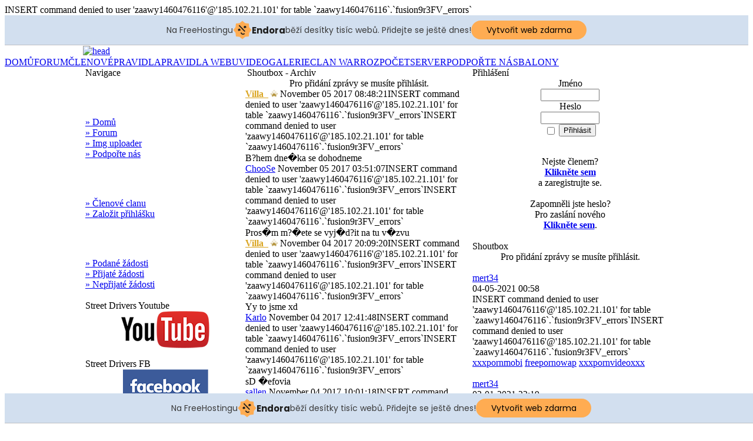

--- FILE ---
content_type: text/html
request_url: https://sd.clanweb.eu/infusions/shoutbox_panel/shoutbox_archive.php?rowstart=60
body_size: 6955
content:
INSERT command denied to user 'zaawy1460476116'@'185.102.21.101' for table `zaawy1460476116`.`fusion9r3FV_errors`﻿	 	

	
	<!DOCTYPE html PUBLIC '-//W3C//DTD XHTML 1.0 Transitional//EN' 'http://www.w3.org/TR/xhtml1/DTD/xhtml1-transitional.dtd'>
<html xmlns='http://www.w3.org/1999/xhtml' xml:lang='cs' lang='cs'>
<head>
<title>Street Drivers - Shoutbox - Archiv</title>
<meta http-equiv='Content-Type' content='text/html; charset=utf-8' />
<meta name='description' content='' />
<meta name='keywords' content='' />
<link rel='stylesheet' href='../../themes/sD2017/styles.css' type='text/css' media='screen' />
<link rel='shortcut icon' href='../../images/favicon.ico' type='image/x-icon' />
<script type='text/javascript' src='../../includes/jquery/jquery.js'></script>
<script type='text/javascript' src='../../includes/jscript.js'></script>

	<link rel='stylesheet' type='text/css' href='../../infusions/online_users_panel/tooltip.css' />
	<script src='../../infusions/online_users_panel/jquery.tooltip.pack.js' type='text/javascript'></script>
	<script type='text/javascript'>
	$(function() {
	$('#boxover a').tooltip({
	track: true,
	delay: 0,
	showURL: false,
	showBody: ' - ',
	fade: 250
	});
	});
	</script>
	

	<link rel='stylesheet' href='../../infusions/ui_top_button_panel/ui.totop.css' type='text/css' media='screen' />
	<script type='text/javascript' src='../../infusions/ui_top_button_panel/js/easing.js'></script>
	<script type='text/javascript' src='../../infusions/ui_top_button_panel/js/jquery.ui.totop.js'></script>
	<script type='text/javascript'>
	   $(document).ready(function() {
		  $().UItoTop({ easingType: 'easeOutQuart' });
	   });
	</script>

<!-- injected banner -->
<div class="endora-panel">
  <p class="endora-panel-text">
    Na FreeHostingu
    <svg
      class="endora-panel-img"
      xmlns="http://www.w3.org/2000/svg "
      width="33"
      height="32"
      viewBox="0 0 33 32"
      fill="none"
    >
      <path
        d="M16.5 0L21.4718 3.99696L27.8137 4.6863L28.5031 11.0282L32.5 16L28.5031 20.9719L27.8137 27.3137L21.4718 28.0031L16.5 32L11.5282 28.0031L5.18627 27.3137L4.49693 20.9719L0.499969 16L4.49693 11.0282L5.18627 4.6863L11.5282 3.99696L16.5 0Z"
        fill="#FFAC52"
      />
      <path
        fill-rule="evenodd"
        clip-rule="evenodd"
        d="M11.4222 7.24796L21.6345 17.9526L20.2809 19.2439L10.0686 8.53928L11.4222 7.24796Z"
        fill="#1E1E1E"
      />
      <path
        fill-rule="evenodd"
        clip-rule="evenodd"
        d="M14.779 20.0958L15.387 21.1591C16.1143 22.4311 17.7765 22.8049 18.9784 21.9666L19.7456 21.4315L20.8158 22.9659L20.0486 23.501C17.9451 24.9682 15.036 24.314 13.763 22.0876L13.155 21.0243L14.779 20.0958Z"
        fill="#1E1E1E"
      />
      <path
        d="M21.0541 8.74487C22.2809 8.74497 23.2758 9.73971 23.2758 10.9666C23.2757 11.475 23.1022 11.9418 22.8148 12.3162C22.5848 12.2747 22.3478 12.2527 22.1058 12.2527C21.3098 12.2527 20.5684 12.4864 19.9467 12.8894C19.2815 12.5056 18.8325 11.7896 18.8324 10.9666C18.8324 9.73965 19.8272 8.74487 21.0541 8.74487Z"
        fill="#1E1E1E"
      />
      <path
        d="M10.9979 13.6553C12.2247 13.6554 13.2195 14.6501 13.2195 15.877C13.2195 16.3854 13.046 16.8522 12.7586 17.2266C12.5288 17.1852 12.2923 17.1621 12.0506 17.1621C11.2543 17.1621 10.5123 17.3966 9.89044 17.7998C9.22534 17.416 8.77625 16.7 8.77618 15.877C8.77618 14.6501 9.77096 13.6553 10.9979 13.6553Z"
        fill="#1E1E1E"
      /></svg
    ><span class="endora-panel-text-span"> Endora</span> běží desítky tisíc
    webů. Přidejte se ještě dnes!
  </p>
  <a
    target="_blank"
    href="https://www.endora.cz/?utm_source=customer&utm_medium=header-banner&utm_campaign=freehosting "
    class="endora-panel-btn"
    >Vytvořit web zdarma</a
  >
</div>
<div class="endora-panel bottom">
  <p class="endora-panel-text">
    Na FreeHostingu
    <svg
      class="endora-panel-img"
      xmlns="http://www.w3.org/2000/svg "
      width="33"
      height="32"
      viewBox="0 0 33 32"
      fill="none"
    >
      <path
        d="M16.5 0L21.4718 3.99696L27.8137 4.6863L28.5031 11.0282L32.5 16L28.5031 20.9719L27.8137 27.3137L21.4718 28.0031L16.5 32L11.5282 28.0031L5.18627 27.3137L4.49693 20.9719L0.499969 16L4.49693 11.0282L5.18627 4.6863L11.5282 3.99696L16.5 0Z"
        fill="#FFAC52"
      />
      <path
        fill-rule="evenodd"
        clip-rule="evenodd"
        d="M11.4222 7.24796L21.6345 17.9526L20.2809 19.2439L10.0686 8.53928L11.4222 7.24796Z"
        fill="#1E1E1E"
      />
      <path
        fill-rule="evenodd"
        clip-rule="evenodd"
        d="M14.779 20.0958L15.387 21.1591C16.1143 22.4311 17.7765 22.8049 18.9784 21.9666L19.7456 21.4315L20.8158 22.9659L20.0486 23.501C17.9451 24.9682 15.036 24.314 13.763 22.0876L13.155 21.0243L14.779 20.0958Z"
        fill="#1E1E1E"
      />
      <path
        d="M21.0541 8.74487C22.2809 8.74497 23.2758 9.73971 23.2758 10.9666C23.2757 11.475 23.1022 11.9418 22.8148 12.3162C22.5848 12.2747 22.3478 12.2527 22.1058 12.2527C21.3098 12.2527 20.5684 12.4864 19.9467 12.8894C19.2815 12.5056 18.8325 11.7896 18.8324 10.9666C18.8324 9.73965 19.8272 8.74487 21.0541 8.74487Z"
        fill="#1E1E1E"
      />
      <path
        d="M10.9979 13.6553C12.2247 13.6554 13.2195 14.6501 13.2195 15.877C13.2195 16.3854 13.046 16.8522 12.7586 17.2266C12.5288 17.1852 12.2923 17.1621 12.0506 17.1621C11.2543 17.1621 10.5123 17.3966 9.89044 17.7998C9.22534 17.416 8.77625 16.7 8.77618 15.877C8.77618 14.6501 9.77096 13.6553 10.9979 13.6553Z"
        fill="#1E1E1E"
      /></svg
    ><span class="endora-panel-text-span"> Endora</span> běží desítky tisíc
    webů. Přidejte se ještě dnes!
  </p>
  <a
    target="_blank"
    href="https://www.endora.cz/?utm_source=customer&utm_medium=header-banner&utm_campaign=freehosting "
    class="endora-panel-btn"
    >Vytvořit web zdarma</a
  >
</div>
<style>
  @import url("https://fonts.googleapis.com/css?family=Poppins:400,700,900");
  .bottom {
    position: fixed;
    z-index: 2;
    bottom: 0;
  }
  .endora-panel {
    width:  -webkit-fill-available !important;
    border-bottom: 1px solid #bebfc4;
    background: #d2dfef;
    display: flex;
    justify-content: center;
    align-items: center;
    padding: 0 10px;
    gap: 105px;
    height: 50px;
    @media (max-width: 650px) {
      gap: 0px;
      justify-content: space-between;
    }
  }
  .endora-panel-btn {
    width: 176px;
    height: 32px;
    justify-content: center;
    align-items: center;
    display: flex;
    border-radius: 26px;
    background: #ffac52;
    font: 500 14px Poppins;
    color: black;
    padding: 0 10px;
    text-decoration: none;
    @media (max-width: 650px) {
      font: 500 10px Poppins;
      width: 121px;
      height: 36px;
      text-align: center;
      line-height: 12px;
    }
  }
  .endora-panel-text {
    color: #3a3a3a;
    display: flex;
    align-items: center;
    gap: 5px;
    font: 400 14px Poppins;
    flex-wrap: wrap;
    margin: 0 !important;
    @media (max-width: 650px) {
      font: 400 10px Poppins;
      width: 60\;
      justify-items: center;
      line-height: 9px;
    }
  }
  .endora-panel-text-span {
    display: flex;
    align-items: center;
    gap: 5px;
    font: 600 15px Poppins;
    color: #1e1e1e;
    @media (max-width: 650px) {
      font: 600 11px Poppins;
    }
  }
  .endora-panel-img {
    width: 32px;
    height: 32px;
    @media (max-width: 650px) {
      width: 20px;
      height: 20px;
    }
  }
</style>
<!-- end banner -->

</head>
<body>
<table align='center' style=cellpadding='0' cellspacing='0' width='1000' class='center'>
<tr>

        <td>
          <a href='../../index.php'><img src='http://sd.clanweb.eu/themes/sD2017/images/logo.png' alt='head' /></a>
        </td>
      </tr></table>
<div id='menu'><div class='menu'><a href='../../index.php'>DOMŮ</a><a href='../../forum'>FORUM</a><a href='../../viewpage.php?page_id=1'>ČLENOVÉ</a><a href='../../viewpage.php?page_id=2'>PRAVIDLA</a><a href='../../viewpage.php?page_id=7'>PRAVIDLA WEBU</a><a href='../../videogallery.php'>VIDEOGALERIE</a><a href='../../infusions/eXtreme_warstats_panel/eXtreme_warstats.php'>CLAN WAR</a><a href='../../viewpage.php?page_id=4'>ROZPOČET</a><a href='../../viewpage.php?page_id=5'>SERVER</a><a href='../../viewpage.php?page_id=3'>PODPOŘTE NÁS</a><a href='../..//infusions/balloons/balloons.php'>BALONY</a></div></div><table align='center' cellpadding='0' cellspacing='0' width='990' class='side-both'>
<tr>
<td  class='side-border-left' valign='top'><table cellpadding='0' cellspacing='0' width='100%' >
<tr>
<td class='capmain-left'></td>
<td class='capmain' >Navigace</td>
<td class='capmain-right' ></td>
</tr>
</table>
<table cellpadding='0' cellspacing='0' width='100%'>
<tr>
<td class='side-body' colspan='3'>
<div class='navigation'>
<center><img src=http://sd.clanweb.eu/uploads/1486975438.png></center></br ><a href=/index.php class='side'>» Domů</a></br ><a href=/forum/ class='side'>» Forum</a></br ><a href=/upload.php class='side'>» Img uploader</a></br ><a href=/viewpage.php?page_id=3 class='side'>» Podpořte nás</a></br ><center><img src=http://sd.clanweb.eu/uploads/1486908471.png></center></br ><a href=/viewpage.php?page_id=1 class='side'>» Členové clanu</a></br ><a href=/forum/post.php?action=newthread&forum_id=4 class='side'>» Založit přihlášku</a></br ><center><img src=http://sd.clanweb.eu/uploads/1486901192.png></center></br ><a href=/forum/viewforum.php?forum_id=4 class='side'>» Podané žádosti</a></br ><a href=/forum/viewforum.php?forum_id=5 class='side'>» Přijaté žádosti</a></br ><a href=/forum/viewforum.php?forum_id=6 class='side'>» Nepřijaté žádosti</a></br ></td>
</tr>
<tr>
<td class='cap-bottom'>&nbsp;</td>
<td class='cap-bottom-left'></td>
<td class='cap-bottom-right'></td>
</tr>
</table>
<table cellpadding='0' cellspacing='0' width='100%' >
<tr>
<td class='capmain-left'></td>
<td class='capmain' >Street Drivers Youtube</td>
<td class='capmain-right' ></td>
</tr>
</table>
<table cellpadding='0' cellspacing='0' width='100%'>
<tr>
<td class='side-body' colspan='3'>
<center><a href="https://www.youtube.com/channel/UCz8jPc3935zIvoLBNVajPkw"><img src="http://sd.clanweb.eu/uploads/1486904881.png"></a></center>
</td>
</tr>
<tr>
<td class='cap-bottom'>&nbsp;</td>
<td class='cap-bottom-left'></td>
<td class='cap-bottom-right'></td>
</tr>
</table>
<table cellpadding='0' cellspacing='0' width='100%' >
<tr>
<td class='capmain-left'></td>
<td class='capmain' >Street Drivers FB</td>
<td class='capmain-right' ></td>
</tr>
</table>
<table cellpadding='0' cellspacing='0' width='100%'>
<tr>
<td class='side-body' colspan='3'>
<center><a href="https://www.facebook.com/groups/235732786886628/?fref=ts"><img src="http://sd.clanweb.eu/uploads/1486882895.png"></a></center>
</td>
</tr>
<tr>
<td class='cap-bottom'>&nbsp;</td>
<td class='cap-bottom-left'></td>
<td class='cap-bottom-right'></td>
</tr>
</table>
INSERT command denied to user 'zaawy1460476116'@'185.102.21.101' for table `zaawy1460476116`.`fusion9r3FV_online`<table cellpadding='0' cellspacing='0' width='100%' >
<tr>
<td class='capmain-left'></td>
<td class='capmain' >Kdo je on-line</td>
<td class='capmain-right' ></td>
</tr>
</table>
<table cellpadding='0' cellspacing='0' width='100%'>
<tr>
<td class='side-body' colspan='3'>
» Hosté on-line: 0<br />
» Členové on-line: 0<br />
<hr /><div id='boxover'><table width='100%' cellpadding='0' cellspacing='0'><tr>
<td class='side-small' align='left'><a href='../../profile.php?lookup=502' title='Nxs [Člen] - Dátum registrace: February 05 2018 19:14:24 - Poslední přihlášení: January 28 2026 09:36:42' class='side'>Nxs</a></td><td class='side-small' align='right'><img src='../../infusions/online_users_panel/images/offline.png' border='0' alt='Offline' /></td></tr><tr>
<td class='side-small' align='left'><a href='../../profile.php?lookup=61' title='Bejbilon [Člen] - Dátum registrace: July 20 2016 19:31:29 - Poslední přihlášení: January 24 2026 14:20:49' class='side'>Bejbilon</a></td><td class='side-small' align='right'><img src='../../infusions/online_users_panel/images/offline.png' border='0' alt='Offline' /></td></tr><tr>
<td class='side-small' align='left'><a href='../../profile.php?lookup=1108' title='mert34 [Člen] - Dátum registrace: October 23 2020 23:47:46 - Poslední přihlášení: July 23 2023 00:03:30' class='side'>mert34</a></td><td class='side-small' align='right'><img src='../../infusions/online_users_panel/images/offline.png' border='0' alt='Offline' /></td></tr><tr>
<td class='side-small' align='left'><a href='../../profile.php?lookup=128' title='FinDigi [Člen] - Dátum registrace: September 27 2016 20:46:53 - Poslední přihlášení: May 07 2023 22:30:56' class='side'>FinDigi</a></td><td class='side-small' align='right'><img src='../../infusions/online_users_panel/images/offline.png' border='0' alt='Offline' /></td></tr><tr>
<td class='side-small' align='left'><a href='../../profile.php?lookup=1121' title='REFORMED [Člen] - Dátum registrace: February 21 2021 14:55:15 - Poslední přihlášení: March 06 2022 17:40:57' class='side'>REFORMED</a></td><td class='side-small' align='right'><img src='../../infusions/online_users_panel/images/offline.png' border='0' alt='Offline' /></td></tr><tr>
<td class='side-small' align='left'><a href='../../profile.php?lookup=1116' title='ufitiwo [Člen] - Dátum registrace: January 02 2021 18:58:12 - Poslední přihlášení: September 26 2021 21:56:22' class='side'>ufitiwo</a></td><td class='side-small' align='right'><img src='../../infusions/online_users_panel/images/offline.png' border='0' alt='Offline' /></td></tr><tr>
<td class='side-small' align='left'><a href='../../profile.php?lookup=1127' title='izinozec [Člen] - Dátum registrace: June 16 2021 08:45:05 - Poslední přihlášení: June 16 2021 08:46:25' class='side'>izinozec</a></td><td class='side-small' align='right'><img src='../../infusions/online_users_panel/images/offline.png' border='0' alt='Offline' /></td></tr><tr>
<td class='side-small' align='left'><a href='../../profile.php?lookup=1126' title='ydoji [Člen] - Dátum registrace: June 10 2021 12:26:07 - Poslední přihlášení: June 10 2021 12:27:34' class='side'>ydoji</a></td><td class='side-small' align='right'><img src='../../infusions/online_users_panel/images/offline.png' border='0' alt='Offline' /></td></tr><tr>
<td class='side-small' align='left'><a href='../../profile.php?lookup=1125' title='ysebym [Člen] - Dátum registrace: May 18 2021 05:38:51 - Poslední přihlášení: May 18 2021 05:40:36' class='side'>ysebym</a></td><td class='side-small' align='right'><img src='../../infusions/online_users_panel/images/offline.png' border='0' alt='Offline' /></td></tr><tr>
<td class='side-small' align='left'><a href='../../profile.php?lookup=1124' title='oqulum [Člen] - Dátum registrace: April 13 2021 16:30:11 - Poslední přihlášení: April 13 2021 16:32:02' class='side'>oqulum</a></td><td class='side-small' align='right'><img src='../../infusions/online_users_panel/images/offline.png' border='0' alt='Offline' /></td></tr></table></div><hr />
» Registrovaní členové: 1,113<br />
» Nejnovější člen: <a href='../../profile.php?lookup=1127' class='side'>izinozec</a>
</td>
</tr>
<tr>
<td class='cap-bottom'>&nbsp;</td>
<td class='cap-bottom-left'></td>
<td class='cap-bottom-right'></td>
</tr>
</table>
<table cellpadding='0' cellspacing='0' width='100%' >
<tr>
<td class='capmain-left'></td>
<td class='capmain' >Nahodna videa</td>
<td class='capmain-right' ></td>
</tr>
</table>
<table cellpadding='0' cellspacing='0' width='100%'>
<tr>
<td class='side-body' colspan='3'>
Zadna videa</td>
</tr>
<tr>
<td class='cap-bottom'>&nbsp;</td>
<td class='cap-bottom-left'></td>
<td class='cap-bottom-right'></td>
</tr>
</table>
<table cellpadding='0' cellspacing='0' width='100%' >
<tr>
<td class='capmain-left'></td>
<td class='capmain' >Posledni videa</td>
<td class='capmain-right' ></td>
</tr>
</table>
<table cellpadding='0' cellspacing='0' width='100%'>
<tr>
<td class='side-body' colspan='3'>
<table width='100%' border='0' cellpadding='0' cellspacing='0'><tr><td width='1%' align='center' valign='top'><a href='../../videogallery.php?video_id=12' class='side'>ClanWar || sD vs. Kings || 3rd &amp; 4th round</a><br /><br /><a href='../../videogallery.php?video_id=12' class='side'><img src='http://i2.ytimg.com/vi/UcxH0JSbS7A/default.jpg' alt='' title='ClanWar || sD vs. Kings || 3rd &amp; 4th round' style='border:0px' class='videogallery_album_video' /></a><br /><br /><br /></td></tr><tr><td width='1%' align='center' valign='top'><a href='../../videogallery.php?video_id=11' class='side'>Clan War | sD vs. iB |</a><br /><br /><a href='../../videogallery.php?video_id=11' class='side'><img src='http://i2.ytimg.com/vi/T5RFbUhUaCw/default.jpg' alt='' title='Clan War | sD vs. iB |' style='border:0px' class='videogallery_album_video' /></a><br /><br /><br /></td></tr></table></td>
</tr>
<tr>
<td class='cap-bottom'>&nbsp;</td>
<td class='cap-bottom-left'></td>
<td class='cap-bottom-right'></td>
</tr>
</table>
<table cellpadding='0' cellspacing='0' width='100%' >
<tr>
<td class='capmain-left'></td>
<td class='capmain' >Zhlednuta videa</td>
<td class='capmain-right' ></td>
</tr>
</table>
<table cellpadding='0' cellspacing='0' width='100%'>
<tr>
<td class='side-body' colspan='3'>
<table width='100%' border='0' cellpadding='0' cellspacing='0'><tr><td width='1%' align='center' valign='top'><a href='../../videogallery.php?video_id=12' class='side'>ClanWar || sD vs. Kings || 3rd &amp; 4th round</a><br /><br /><a href='../../videogallery.php?video_id=12' class='side'><img src='http://i2.ytimg.com/vi/UcxH0JSbS7A/default.jpg' alt='' title='ClanWar || sD vs. Kings || 3rd &amp; 4th round' style='border:0px' class='videogallery_album_video' /></a><br /><br /></td></tr><tr><td width='1%' align='center' valign='top'><a href='../../videogallery.php?video_id=11' class='side'>Clan War | sD vs. iB |</a><br /><br /><a href='../../videogallery.php?video_id=11' class='side'><img src='http://i2.ytimg.com/vi/T5RFbUhUaCw/default.jpg' alt='' title='Clan War | sD vs. iB |' style='border:0px' class='videogallery_album_video' /></a><br /><br /></td></tr></table></td>
</tr>
<tr>
<td class='cap-bottom'>&nbsp;</td>
<td class='cap-bottom-left'></td>
<td class='cap-bottom-right'></td>
</tr>
</table>
<table cellpadding='0' cellspacing='0' width='100%' >
<tr>
<td class='capmain-left'></td>
<td class='capmain' >Posledni zapasy</td>
<td class='capmain-right' ></td>
</tr>
</table>
<table cellpadding='0' cellspacing='0' width='100%'>
<tr>
<td class='side-body' colspan='3'>
<table width='100%' cellspacing='0' cellpadding='0' border='0'><tr><td width='70%' class='small'><img src='../../images/flagi/Czechy.gif'> <a href='../../infusions/eXtreme_warstats_panel/eXtreme_warstats.php?detale_id=18' class='side' title='Kings'><b>Kings</b></a></td>
<td align='center' width='30%' class='small'><b><font color=#008000>120:67</font></b></td></tr><tr><td width='70%' class='small'><img src='../../images/flagi/Czechy.gif'> <a href='../../infusions/eXtreme_warstats_panel/eXtreme_warstats.php?detale_id=17' class='side' title='HtR'><b>HtR</b></a></td>
<td align='center' width='30%' class='small'><b><font color=#008000>90:0</font></b></td></tr><tr><td width='70%' class='small'><img src='../../images/flagi/Czechy.gif'> <a href='../../infusions/eXtreme_warstats_panel/eXtreme_warstats.php?detale_id=16' class='side' title='iB'><b>iB</b></a></td>
<td align='center' width='30%' class='small'><b><font color=#008000>90:74</font></b></td></tr><tr><td width='70%' class='small'><img src='../../images/flagi/Czechy.gif'> <a href='../../infusions/eXtreme_warstats_panel/eXtreme_warstats.php?detale_id=15' class='side' title='bK'><b>bK</b></a></td>
<td align='center' width='30%' class='small'><b><font color=#FF0000>75:84</font></b></td></tr><tr><td width='70%' class='small'><img src='../../images/flagi/Czechy.gif'> <a href='../../infusions/eXtreme_warstats_panel/eXtreme_warstats.php?detale_id=14' class='side' title='Ds'><b>Ds</b></a></td>
<td align='center' width='30%' class='small'><b><font color=#FF0000>42:90</font></b></td></tr><tr><td colspan='2' align='right' class='small'><a href='../../infusions/eXtreme_warstats_panel/eXtreme_warstats.php' class='side'>
<b>Vsechny vysledky</b></a></td></tr></table></td>
</tr>
<tr>
<td class='cap-bottom'>&nbsp;</td>
<td class='cap-bottom-left'></td>
<td class='cap-bottom-right'></td>
</tr>
</table>
<table cellpadding='0' cellspacing='0' width='100%' >
<tr>
<td class='capmain-left'></td>
<td class='capmain' >Reklama</td>
<td class='capmain-right' ></td>
</tr>
</table>
<table cellpadding='0' cellspacing='0' width='100%'>
<tr>
<td class='side-body' colspan='3'>
<center><marquee direction="up" scrolldelay=25 scrollamount=7 onMouseOver=this.stop() onMouseOut=this.start()>

<center><a href="http://clanlist.deadsquad.cz/news.php" target="_blank"><img src="http://sd.clanweb.eu/uploads/1486871018.png" border="0"></center>

<center><a href="http://www.stk.clanweb.eu/" target="_blank"><img src="http://sd.clanweb.eu/uploads/1486847223.png" border="0"></center><br />

<center><a href="http://www.gta-multiplayer.cz/cz/" target="_blank"><img src="http://sd.clanweb.eu/uploads/1486929552.png" border="0"></center><br />






</marquee></td>
</tr>
<tr>
<td class='cap-bottom'>&nbsp;</td>
<td class='cap-bottom-left'></td>
<td class='cap-bottom-right'></td>
</tr>
</table>
</td><td rowspan='2' class='main-bg' valign='top'><noscript><div class='noscript-message admin-message'>Ale ne! Kde je <strong>JavaScript</strong>?<br />Váš prohlížeč nemá zaplý JavaScript nebo jej nepodporuje. Prosím zapněte <strong>JavaScript</strong> ve Vašem prohlížeči ke správnému zobrazení této stránky,<br /> nebo <strong>přejděte</strong> k prohlížeči, který podporuje JavaScript; <a href='http://firefox.com' rel='nofollow' title='Mozilla Firefox'>Firefox</a>, <a href='http://apple.com/safari/' rel='nofollow' title='Safari'>Safari</a>, <a href='http://opera.com' rel='nofollow' title='Opera Web Browser'>Opera</a>, <a href='http://www.google.com/chrome' rel='nofollow' title='Google Chrome'>Chrome</a> nebo na verzi <a href='http://www.microsoft.com/windows/internet-explorer/' rel='nofollow' title='Internet Explorer'>Internet Explorer</a> novější než verze 6.</div>
</noscript>
<!--error_handler-->
<table cellpadding='0' cellspacing='0'  width='100%'>
<tr>
<td class='capmain-left'></td>
<td class='capmain-panely'>Shoutbox - Archiv</td>
<td class='capmain-right'></td>
</tr>
<tr>
<td colspan='3' class='main-body middle-border'>
<div style='text-align:center'>Pro přidání zprávy se musíte přihlásit.</div>
<div class='tbl2'>
<span class='comment-name'><span class='slink'><a href='../../profile.php?lookup=122' class='profile-link' style="color: #DAA520; font-weight: bold;">Villa_</a> <img alt='Veden�' title='Veden�' src="../../infusions/djmFigure_panel/images/king.png" /></span>
</span>
<span class='small'>November 05 2017 08:48:21</span>INSERT command denied to user 'zaawy1460476116'@'185.102.21.101' for table `zaawy1460476116`.`fusion9r3FV_errors`INSERT command denied to user 'zaawy1460476116'@'185.102.21.101' for table `zaawy1460476116`.`fusion9r3FV_errors`</div>
<div class='tbl1'>
B?hem dne�ka se dohodneme</div>
<div class='tbl2'>
<span class='comment-name'><span class='slink'><a href='../../profile.php?lookup=347' class='profile-link'>ChooSe</a></span>
</span>
<span class='small'>November 05 2017 03:51:07</span>INSERT command denied to user 'zaawy1460476116'@'185.102.21.101' for table `zaawy1460476116`.`fusion9r3FV_errors`INSERT command denied to user 'zaawy1460476116'@'185.102.21.101' for table `zaawy1460476116`.`fusion9r3FV_errors`</div>
<div class='tbl1'>
Pros�m m?�ete se vyj�d?it na tu v�zvu</div>
<div class='tbl2'>
<span class='comment-name'><span class='slink'><a href='../../profile.php?lookup=122' class='profile-link' style="color: #DAA520; font-weight: bold;">Villa_</a> <img alt='Veden�' title='Veden�' src="../../infusions/djmFigure_panel/images/king.png" /></span>
</span>
<span class='small'>November 04 2017 20:09:20</span>INSERT command denied to user 'zaawy1460476116'@'185.102.21.101' for table `zaawy1460476116`.`fusion9r3FV_errors`INSERT command denied to user 'zaawy1460476116'@'185.102.21.101' for table `zaawy1460476116`.`fusion9r3FV_errors`</div>
<div class='tbl1'>
Yy to jsme xd</div>
<div class='tbl2'>
<span class='comment-name'><span class='slink'><a href='../../profile.php?lookup=346' class='profile-link'>Karlo</a></span>
</span>
<span class='small'>November 04 2017 12:41:48</span>INSERT command denied to user 'zaawy1460476116'@'185.102.21.101' for table `zaawy1460476116`.`fusion9r3FV_errors`INSERT command denied to user 'zaawy1460476116'@'185.102.21.101' for table `zaawy1460476116`.`fusion9r3FV_errors`</div>
<div class='tbl1'>
sD �efovia</div>
<div class='tbl2'>
<span class='comment-name'><span class='slink'><a href='../../profile.php?lookup=96' class='profile-link'>sallen</a></span>
</span>
<span class='small'>November 04 2017 10:01:18</span>INSERT command denied to user 'zaawy1460476116'@'185.102.21.101' for table `zaawy1460476116`.`fusion9r3FV_errors`INSERT command denied to user 'zaawy1460476116'@'185.102.21.101' for table `zaawy1460476116`.`fusion9r3FV_errors`</div>
<div class='tbl1'>
CLanhopper?  <img src='../../images/smiley/ag.gif' alt='�kleb�c� se' style='vertical-align:middle;' />: <img src='../../images/smiley/ag.gif' alt='�kleb�c� se' style='vertical-align:middle;' /> <img src='../../images/smiley/ag.gif' alt='�kleb�c� se' style='vertical-align:middle;' /> <img src='../../images/smiley/ag.gif' alt='�kleb�c� se' style='vertical-align:middle;' />: Za to �e jsem zapsan� v &quot;Legends&quot; na jej�ch webu, tak to je clanhopperstv�?  <img src='../../images/smiley/ag.gif' alt='�kleb�c� se' style='vertical-align:middle;' /> <img src='../../images/smiley/ag.gif' alt='�kleb�c� se' style='vertical-align:middle;' /> A zaj�malo by m? jak� fake hr�?i xD</div>
<div class='tbl2'>
<span class='comment-name'><span class='slink'><a href='../../profile.php?lookup=326' class='profile-link'>Mts</a></span>
</span>
<span class='small'>October 27 2017 23:50:18</span>INSERT command denied to user 'zaawy1460476116'@'185.102.21.101' for table `zaawy1460476116`.`fusion9r3FV_errors`INSERT command denied to user 'zaawy1460476116'@'185.102.21.101' for table `zaawy1460476116`.`fusion9r3FV_errors`</div>
<div class='tbl1'>
aka cw ?? ty si nehral si clanhoper kamo  <img src='../../images/smiley/ag.gif' alt='�kleb�c� se' style='vertical-align:middle;' /> a ta cw z fake hr�?mi  dobre no  <img src='../../images/smiley/ag.gif' alt='�kleb�c� se' style='vertical-align:middle;' /></div>
<div class='tbl2'>
<span class='comment-name'><span class='slink'><a href='../../profile.php?lookup=96' class='profile-link'>sallen</a></span>
</span>
<span class='small'>October 27 2017 21:18:38</span>INSERT command denied to user 'zaawy1460476116'@'185.102.21.101' for table `zaawy1460476116`.`fusion9r3FV_errors`INSERT command denied to user 'zaawy1460476116'@'185.102.21.101' for table `zaawy1460476116`.`fusion9r3FV_errors`</div>
<div class='tbl1'>
Mts vy jste dostali od uN, kde jsem hr�l j�. A do ted jste si nezapsali prohru hahaha  <img src='../../images/smiley/ag.gif' alt='�kleb�c� se' style='vertical-align:middle;' />  <img src='../../images/smiley/ag.gif' alt='�kleb�c� se' style='vertical-align:middle;' />  <img src='../../images/smiley/ag.gif' alt='�kleb�c� se' style='vertical-align:middle;' />  <img src='../../images/smiley/ag.gif' alt='�kleb�c� se' style='vertical-align:middle;' />  <img src='../../images/smiley/ag.gif' alt='�kleb�c� se' style='vertical-align:middle;' /></div>
<div class='tbl2'>
<span class='comment-name'><span class='slink'><a href='../../profile.php?lookup=53' class='profile-link' style="color: #8f2927; font-weight: bold;">kiwi1230</a> </span>
</span>
<span class='small'>October 27 2017 20:19:25</span>INSERT command denied to user 'zaawy1460476116'@'185.102.21.101' for table `zaawy1460476116`.`fusion9r3FV_errors`INSERT command denied to user 'zaawy1460476116'@'185.102.21.101' for table `zaawy1460476116`.`fusion9r3FV_errors`</div>
<div class='tbl1'>
https://www.gta-multiplayer.cz/cz/blogs/ kiwiskuv-blogisek/konec-na-sampu/</div>
<div class='tbl2'>
<span class='comment-name'><span class='slink'><a href='../../profile.php?lookup=326' class='profile-link'>Mts</a></span>
</span>
<span class='small'>October 26 2017 16:37:13</span>INSERT command denied to user 'zaawy1460476116'@'185.102.21.101' for table `zaawy1460476116`.`fusion9r3FV_errors`INSERT command denied to user 'zaawy1460476116'@'185.102.21.101' for table `zaawy1460476116`.`fusion9r3FV_errors`</div>
<div class='tbl1'>
 <img src='../../images/smiley/ag.gif' alt='�kleb�c� se' style='vertical-align:middle;' /> ako povie� protiva, 2 kr�t ste dostali a pla?e� �e sme zapnut�  <img src='../../images/smiley/ag.gif' alt='�kleb�c� se' style='vertical-align:middle;' /></div>
<div class='tbl2'>
<span class='comment-name'><span class='slink'><a href='../../profile.php?lookup=322' class='profile-link'>Pr0tiva</a></span>
</span>
<span class='small'>October 26 2017 14:28:10</span>INSERT command denied to user 'zaawy1460476116'@'185.102.21.101' for table `zaawy1460476116`.`fusion9r3FV_errors`INSERT command denied to user 'zaawy1460476116'@'185.102.21.101' for table `zaawy1460476116`.`fusion9r3FV_errors`</div>
<div class='tbl1'>
Nechodte snima cw jsou to zapl� �mejti.. https://www.youtub e.com/watch?v=FIdu KDy2vbw</div>
<div class='tbl2'>
<span class='comment-name'><span class='slink'><a href='../../profile.php?lookup=326' class='profile-link'>Mts</a></span>
</span>
<span class='small'>October 24 2017 21:16:40</span>INSERT command denied to user 'zaawy1460476116'@'185.102.21.101' for table `zaawy1460476116`.`fusion9r3FV_errors`INSERT command denied to user 'zaawy1460476116'@'185.102.21.101' for table `zaawy1460476116`.`fusion9r3FV_errors`</div>
<div class='tbl1'>
co ta cw ?????</div>
<div class='tbl2'>
<span class='comment-name'><span class='slink'><a href='../../profile.php?lookup=326' class='profile-link'>Mts</a></span>
</span>
<span class='small'>October 22 2017 21:48:03</span>INSERT command denied to user 'zaawy1460476116'@'185.102.21.101' for table `zaawy1460476116`.`fusion9r3FV_errors`INSERT command denied to user 'zaawy1460476116'@'185.102.21.101' for table `zaawy1460476116`.`fusion9r3FV_errors`</div>
<div class='tbl1'>
Pls odpiste na vyzvu swe vs sd</div>
<div class='tbl2'>
<span class='comment-name'><span class='slink'><a href='../../profile.php?lookup=5' class='profile-link' style="color: #DAA520; font-weight: bold;">Escalade</a> <img alt='Administrator' title='Administrator' src="../../infusions/djmFigure_panel/images/king.png" /></span>
</span>
<span class='small'>October 18 2017 20:10:17</span>INSERT command denied to user 'zaawy1460476116'@'185.102.21.101' for table `zaawy1460476116`.`fusion9r3FV_errors`INSERT command denied to user 'zaawy1460476116'@'185.102.21.101' for table `zaawy1460476116`.`fusion9r3FV_errors`</div>
<div class='tbl1'>
 <img src='../../images/smiley/ag.gif' alt='�kleb�c� se' style='vertical-align:middle;' /> <img src='../../images/smiley/ag.gif' alt='�kleb�c� se' style='vertical-align:middle;' /></div>
<div class='tbl2'>
<span class='comment-name'><span class='slink'><a href='../../profile.php?lookup=61' class='profile-link'>Bejbilon</a></span>
</span>
<span class='small'>October 15 2017 19:49:26</span>INSERT command denied to user 'zaawy1460476116'@'185.102.21.101' for table `zaawy1460476116`.`fusion9r3FV_errors`INSERT command denied to user 'zaawy1460476116'@'185.102.21.101' for table `zaawy1460476116`.`fusion9r3FV_errors`</div>
<div class='tbl1'>
moje ?e?</div>
<div class='tbl2'>
<span class='comment-name'><span class='slink'><a href='../../profile.php?lookup=327' class='profile-link'>Stormy</a></span>
</span>
<span class='small'>October 13 2017 14:03:08</span>INSERT command denied to user 'zaawy1460476116'@'185.102.21.101' for table `zaawy1460476116`.`fusion9r3FV_errors`INSERT command denied to user 'zaawy1460476116'@'185.102.21.101' for table `zaawy1460476116`.`fusion9r3FV_errors`</div>
<div class='tbl1'>
Escalade, aktivn? uploaduji na f�rum p?�sp?vky a reaguji na n?. Pro?ti si pros�m sekci N�vrhy / Bugy na web a dal�� <img src='../../images/smiley/02.gif' alt='�sm?v' style='vertical-align:middle;' /> D?kuji.</div>
<div class='tbl2'>
<span class='comment-name'><span class='slink'><a href='../../profile.php?lookup=5' class='profile-link' style="color: #DAA520; font-weight: bold;">Escalade</a> <img alt='Administrator' title='Administrator' src="../../infusions/djmFigure_panel/images/king.png" /></span>
</span>
<span class='small'>October 10 2017 15:33:14</span>INSERT command denied to user 'zaawy1460476116'@'185.102.21.101' for table `zaawy1460476116`.`fusion9r3FV_errors`INSERT command denied to user 'zaawy1460476116'@'185.102.21.101' for table `zaawy1460476116`.`fusion9r3FV_errors`</div>
<div class='tbl1'>
Nezmizne  <img src='../../images/smiley/ag.gif' alt='�kleb�c� se' style='vertical-align:middle;' /> A odpov?zeno  <img src='../../images/smiley/ag.gif' alt='�kleb�c� se' style='vertical-align:middle;' /> Viz na�e forum a v� shoutbox  <img src='../../images/smiley/ag.gif' alt='�kleb�c� se' style='vertical-align:middle;' /></div>
<div class='tbl2'>
<span class='comment-name'><span class='slink'><a href='../../profile.php?lookup=327' class='profile-link'>Stormy</a></span>
</span>
<span class='small'>October 10 2017 08:32:03</span>INSERT command denied to user 'zaawy1460476116'@'185.102.21.101' for table `zaawy1460476116`.`fusion9r3FV_errors`INSERT command denied to user 'zaawy1460476116'@'185.102.21.101' for table `zaawy1460476116`.`fusion9r3FV_errors`</div>
<div class='tbl1'>
Pro?, kdy� nap�u p?ihl�ku, tak zmizne m?j text ?  <img src='../../images/smiley/ag.gif' alt='�kleb�c� se' style='vertical-align:middle;' /></div>
<div class='tbl2'>
<span class='comment-name'><span class='slink'><a href='../../profile.php?lookup=326' class='profile-link'>Mts</a></span>
</span>
<span class='small'>October 09 2017 20:20:05</span>INSERT command denied to user 'zaawy1460476116'@'185.102.21.101' for table `zaawy1460476116`.`fusion9r3FV_errors`INSERT command denied to user 'zaawy1460476116'@'185.102.21.101' for table `zaawy1460476116`.`fusion9r3FV_errors`</div>
<div class='tbl1'>
<span style='color:#ccff00'>Odpovedzte na vyzv� swe</span></div>
<div class='tbl2'>
<span class='comment-name'><span class='slink'><a href='../../profile.php?lookup=61' class='profile-link'>Bejbilon</a></span>
</span>
<span class='small'>October 01 2017 17:52:58</span>INSERT command denied to user 'zaawy1460476116'@'185.102.21.101' for table `zaawy1460476116`.`fusion9r3FV_errors`INSERT command denied to user 'zaawy1460476116'@'185.102.21.101' for table `zaawy1460476116`.`fusion9r3FV_errors`</div>
<div class='tbl1'>
ale je to lep�� <img src='../../images/smiley/ag.gif' alt='�kleb�c� se' style='vertical-align:middle;' /> z�tra jdu zapl�st zadn� kolo  <img src='../../images/smiley/ag.gif' alt='�kleb�c� se' style='vertical-align:middle;' /></div>
<div class='tbl2'>
<span class='comment-name'><span class='slink'><a href='../../profile.php?lookup=5' class='profile-link' style="color: #DAA520; font-weight: bold;">Escalade</a> <img alt='Administrator' title='Administrator' src="../../infusions/djmFigure_panel/images/king.png" /></span>
</span>
<span class='small'>September 30 2017 21:47:38</span>INSERT command denied to user 'zaawy1460476116'@'185.102.21.101' for table `zaawy1460476116`.`fusion9r3FV_errors`INSERT command denied to user 'zaawy1460476116'@'185.102.21.101' for table `zaawy1460476116`.`fusion9r3FV_errors`</div>
<div class='tbl1'>
Jakto?  <img src='../../images/smiley/sad.gif' alt='Smutn�' style='vertical-align:middle;' />(((((</div>
INSERT command denied to user 'zaawy1460476116'@'185.102.21.101' for table `zaawy1460476116`.`fusion9r3FV_errors`</td>
</tr>
<tr>
<td class='cap-bottom-left'></td><td class='cap-bottom'>&nbsp;</td><td class='cap-bottom-right'></td>
<td class='pod-panel'></td></tr>
</table>
<div align='center' style='margin-top:5px;'>
<div class='pagenav'>
Strana  4 z 15: <a href='shoutbox_archive.php?rowstart=0'>1</a><a href='shoutbox_archive.php?rowstart=20'>2</a><a href='shoutbox_archive.php?rowstart=40'>3</a><span><strong>4</strong></span><a href='shoutbox_archive.php?rowstart=80'>5</a><a href='shoutbox_archive.php?rowstart=100'>6</a><a href='shoutbox_archive.php?rowstart=120'>7</a>...<a href='shoutbox_archive.php?rowstart=280'>15</a>
</div>

</div>
</td><td rowspan='2' class='side-border-right' valign='top'><table cellpadding='0' cellspacing='0' width='100%' >
<tr>
<td class='capmain-left'></td>
<td class='capmain' >Přihlášení</td>
<td class='capmain-right' ></td>
</tr>
</table>
<table cellpadding='0' cellspacing='0' width='100%'>
<tr>
<td class='side-body' colspan='3'>
<div style='text-align:center'>
<form name='loginform' method='post' action='shoutbox_archive.php?rowstart=60'>
Jméno<br />
<input type='text' name='user_name' class='textbox' style='width:100px' /><br />
Heslo<br />
<input type='password' name='user_pass' class='textbox' style='width:100px' /><br />
<label><input type='checkbox' name='remember_me' value='y' title='Zapamatovat' style='vertical-align:middle;' /></label>
<input type='submit' name='login' value='Přihlásit' class='button' /><br />
</form>
<br />
Nejste členem?<br /><a href='../../register.php' class='side'><strong>Klikněte sem</strong></a><br /> a zaregistrujte se.<br /><br />
Zapomněli jste heslo?<br />Pro zaslání nového  <br /><a href='../../lostpassword.php' class='side'><strong>Klikněte sem</strong></a>.
</div>
</td>
</tr>
<tr>
<td class='cap-bottom'>&nbsp;</td>
<td class='cap-bottom-left'></td>
<td class='cap-bottom-right'></td>
</tr>
</table>
<table cellpadding='0' cellspacing='0' width='100%' >
<tr>
<td class='capmain-left'></td>
<td class='capmain' >Shoutbox</td>
<td class='capmain-right' ></td>
</tr>
</table>
<table cellpadding='0' cellspacing='0' width='100%'>
<tr>
<td class='side-body' colspan='3'>
<div style='text-align:center'>Pro přidání zprávy se musíte přihlásit.</div><br />
<div class='shoutboxname'><span class='side'><a href='../../profile.php?lookup=1108' class='profile-link'>mert34</a></span>
</div>
<div class='shoutboxdate'>04-05-2021 00:58</div>INSERT command denied to user 'zaawy1460476116'@'185.102.21.101' for table `zaawy1460476116`.`fusion9r3FV_errors`INSERT command denied to user 'zaawy1460476116'@'185.102.21.101' for table `zaawy1460476116`.`fusion9r3FV_errors`<div class='shoutbox'> <a href='https://xxxpornmobi.net/' target='_blank' title='https://xxxpornmobi.net/'>xxxpornmobi</a>  <a href='https://www.freepornowap.com/' target='_blank' title='https://www.freepornowap.com/'>freepornowap</a>  <a href='https://www.xxxpornvideoxxx.com/' target='_blank' title='https://www.xxxpornvideoxxx.com/'>xxxpornvideoxxx</a></div>
<br />
<div class='shoutboxname'><span class='side'><a href='../../profile.php?lookup=1108' class='profile-link'>mert34</a></span>
</div>
<div class='shoutboxdate'>03-01-2021 22:19</div>INSERT command denied to user 'zaawy1460476116'@'185.102.21.101' for table `zaawy1460476116`.`fusion9r3FV_errors`INSERT command denied to user 'zaawy1460476116'@'185.102.21.101' for table `zaawy1460476116`.`fusion9r3FV_errors`<div class='shoutbox'> <a href='https://www.hotmomteensex.com/' target='_blank' title='https://www.hotmomteensex.com/'>hotmomteensex.com</a>  <a href='https://www.reklam216.com/istanbul-reklam-tabela/' target='_blank' title='https://www.reklam216.com/istanbul-reklam-tabela/'>istanbul reklam tabela</a></div>
<br />
<div class='shoutboxname'><span class='side'><a href='../../profile.php?lookup=1108' class='profile-link'>mert34</a></span>
</div>
<div class='shoutboxdate'>03-01-2021 22:19</div>INSERT command denied to user 'zaawy1460476116'@'185.102.21.101' for table `zaawy1460476116`.`fusion9r3FV_errors`INSERT command denied to user 'zaawy1460476116'@'185.102.21.101' for table `zaawy1460476116`.`fusion9r3FV_errors`<div class='shoutbox'> <a href='https://www.reklam216.com/' target='_blank' title='https://www.reklam216.com/'>kadikoy tabelaci</a>  <a href='https://www.yolyardimi.gen.tr/Hizmet/oto-cekici/' target='_blank' title='https://www.yolyardimi.gen.tr/Hizmet/oto-cekici/'>oto cekici</a></div>
<br />
<div class='shoutboxname'><span class='side'><a href='../../profile.php?lookup=1108' class='profile-link'>mert34</a></span>
</div>
<div class='shoutboxdate'>12-12-2020 21:11</div>INSERT command denied to user 'zaawy1460476116'@'185.102.21.101' for table `zaawy1460476116`.`fusion9r3FV_errors`INSERT command denied to user 'zaawy1460476116'@'185.102.21.101' for table `zaawy1460476116`.`fusion9r3FV_errors`<div class='shoutbox'> <a href='https://www.hotmomteensex.com/hd/xhamster-videos-xvideos-com/' target='_blank' title='https://www.hotmomteensex.com/hd/xhamster-videos-xvideos-com/'>xvideos</a>  <a href='https://www.hotmomteensex.com/hd/indian-on-xnxx/' target='_blank' title='https://www.hotmomteensex.com/hd/indian-on-xnxx/'>indian xnxx porn</a></div>
<br />
<div class='shoutboxname'><span class='side'><a href='../../profile.php?lookup=1108' class='profile-link'>mert34</a></span>
</div>
<div class='shoutboxdate'>09-12-2020 21:21</div>INSERT command denied to user 'zaawy1460476116'@'185.102.21.101' for table `zaawy1460476116`.`fusion9r3FV_errors`INSERT command denied to user 'zaawy1460476116'@'185.102.21.101' for table `zaawy1460476116`.`fusion9r3FV_errors`<div class='shoutbox'> <a href='https://www.transcantrafo.com/' target='_blank' title='https://www.transcantrafo.com/'>trafo izolasyon malzemeleri</a>  <a href='https://www.transcantrafo.com/' target='_blank' title='https://www.transcantrafo.com/'>transformerboard</a></div>
<br />
INSERT command denied to user 'zaawy1460476116'@'185.102.21.101' for table `zaawy1460476116`.`fusion9r3FV_errors`<div style='text-align:center'>
<a href='../../infusions/shoutbox_panel/shoutbox_archive.php' class='side'>Shoutbox - Archiv</a>
</div>
</td>
</tr>
<tr>
<td class='cap-bottom'>&nbsp;</td>
<td class='cap-bottom-left'></td>
<td class='cap-bottom-right'></td>
</tr>
</table>
<table cellpadding='0' cellspacing='0' width='100%' >
<tr>
<td class='capmain-left'></td>
<td class='capmain' >Anketa</td>
<td class='capmain-right' ></td>
</tr>
</table>
<table cellpadding='0' cellspacing='0' width='100%'>
<tr>
<td class='side-body' colspan='3'>
<strong>T?��te se do �koly?</strong><br /><br />
<div>Ano, u� se t?��m na sv?j prvn� dom�c� ukol</div>
<div><img src='../../themes/sD2017/images/pollbar.gif' alt='Ano, u� se t?��m na sv?j prvn� dom�c� ukol' height='12' width='29' class='poll' /></div>
<div>29% [5 Hlasy]</div><br />
<div>Ne, drbat �kolu</div>
<div><img src='../../themes/sD2017/images/pollbar.gif' alt='Ne, drbat �kolu' height='12' width='71' class='poll' /></div>
<div>71% [12 Hlasy]</div><br />
<div style='text-align:center'>Hlasy: 17<br />
Pro hlasování musíte být přihlášeni.<br />Začátek hlasování: 30.08.17<br />
Konec hlasování: 28.09.17
<br /><br /><a href='../../infusions/member_poll_panel/polls_archive.php' class='side'>Archív anket</a>
</div>
</td>
</tr>
<tr>
<td class='cap-bottom'>&nbsp;</td>
<td class='cap-bottom-left'></td>
<td class='cap-bottom-right'></td>
</tr>
</table>
<table cellpadding='0' cellspacing='0' width='100%' >
<tr>
<td class='capmain-left'></td>
<td class='capmain' >N�v�t?vnost</td>
<td class='capmain-right' ></td>
</tr>
</table>
<table cellpadding='0' cellspacing='0' width='100%'>
<tr>
<td class='side-body' colspan='3'>
<center><a href="http://sd.clanweb.eu/" target="_top"><img 
src="https://toplist.cz/count.asp?id=1766836&logo=mc&start=10000" border="0" alt="TOPlist" width="88" height="60"/></a></center>
</td>
</tr>
<tr>
<td class='cap-bottom'>&nbsp;</td>
<td class='cap-bottom-left'></td>
<td class='cap-bottom-right'></td>
</tr>
</table>
<table cellpadding='0' cellspacing='0' width='100%' >
<tr>
<td class='capmain-left'></td>
<td class='capmain' >Endora</td>
<td class='capmain-right' ></td>
</tr>
</table>
<table cellpadding='0' cellspacing='0' width='100%'>
<tr>
<td class='side-body' colspan='3'>
<endora></endora></td>
</tr>
<tr>
<td class='cap-bottom'>&nbsp;</td>
<td class='cap-bottom-left'></td>
<td class='cap-bottom-right'></td>
</tr>
</table>
</td>
</tr></table>
<table cellspacing='0' cellpadding='0' width='990' class=' center'>
<tr>
<td class='footer'>Powered by PHP-Fusion copyright 2002 - 2016 by Nick Jones.<br />
Released as free software without warranties under GNU Affero GPL v3.
</td>
</tr>
</table>
</body>
</html>


--- FILE ---
content_type: text/css
request_url: https://sd.clanweb.eu/infusions/online_users_panel/tooltip.css
body_size: 62
content:
/* JQuery Tooltip */

#tooltip {
	font-family: Verdana, Arial, Helvetica, sans-serif;
	font-size: 10px;
	color: #222222;
	position: absolute;
	z-index: 3000;
	border: 1px solid #111;
	background-color: #eee;
	padding: 5px;
	opacity: 0.85;
}

#tooltip h3, #tooltip div { margin: 0; width: 300px; }